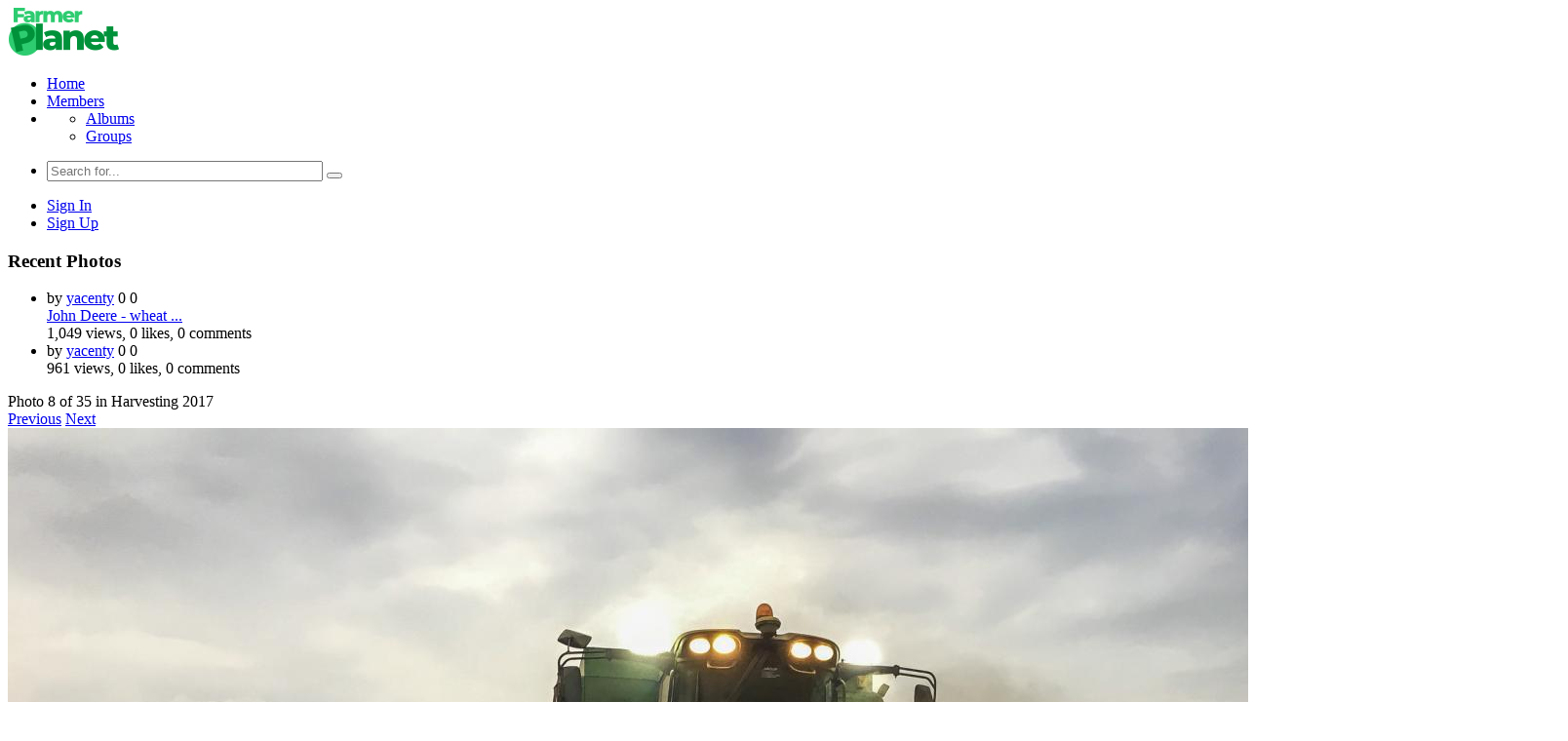

--- FILE ---
content_type: text/html; charset=UTF-8
request_url: https://farmerplanet.com/albums/photo/view/album_id/8/photo_id/67
body_size: 17049
content:
<!DOCTYPE html><html xmlns="http://www.w3.org/1999/xhtml" xml:lang="en" lang="en" dir="ltr">
<head>
    <base href="https://farmerplanet.com/" />


        

            <title>Advanced Albums - Photo View Page - FarmerPlanet.com</title>
    <meta property="og:locale" content="en_US" >
<meta property="og:title" content="Harvesting 2017" >
<meta property="og:type" content="website" >
<meta property="og:url" content="https://farmerplanet.com/albums/photo/view/album_id/8/photo_id/67" >
<meta property="og:site_name" content="FarmerPlanet.com" >
<meta property="og:description" content="John Deere 1470" >
<meta property="fb:app_id" content="1467410076626266" >
<meta name="viewport" content="width=device-width, initial-scale=1.0, maximum-scale=1.0, user-scalable=0" >
<meta http-equiv="Content-Type" content="text/html; charset=UTF-8" >
<meta http-equiv="Content-Language" content="en" >
<meta name="description" content="John Deere 1470 &gt; This is the main view page of a photo. Farmers shares pictures of their hard work" >
<meta name="keywords" content="Farmers shares pictures of their hard work" >
<meta name="viewport" content="width=device-width, initial-scale=1.0" >
<meta property="og:image" content="https://farmerplanet.com/public/album_photo/45/01/fa0b0fdf9e436586808db19a9ff14538.jpg" >


            <link href="/application/css.php?request=application/themes/captivate/theme.css&amp;c=294" media="screen" rel="stylesheet" type="text/css" >
<link href="/favicon.ico?c=294" rel="shortcut icon" type="image/x-icon" >
<link href="/externals/font-awesome/css/font-awesome.min.css?c=294" media="screen" rel="stylesheet" type="text/css" >
<link href="/application/modules/Sitealbum/externals/styles/style_sitealbum.css?c=294" media="screen" rel="stylesheet" type="text/css" >
<link href="/application/modules/Seaocore/externals/styles/style_advanced_photolightbox.css?c=294" media="screen" rel="stylesheet" type="text/css" >
<link href="/application/modules/Seaocore/externals/styles/style_infotooltip.css?c=294" media="screen" rel="stylesheet" type="text/css" >
<link href="/application/modules/Seaocore/externals/styles/style_comment.css?c=294" media="screen" rel="stylesheet" type="text/css" >
<link href="/application/modules/Nestedcomment/externals/styles/style_nestedcomment.css?c=294" media="screen" rel="stylesheet" type="text/css" >
<link href="/application/modules/Siteadvsearch/externals/styles/style_siteadvsearch.css?c=294" media="screen" rel="stylesheet" type="text/css" >
<link href="https://fonts.googleapis.com/css?family=Roboto|Source+Sans+Pro&amp;c=294" media="screen" rel="stylesheet" type="text/css" >
<link href="/application/modules/Captivate/externals/styles/style.css?c=294" media="screen" rel="stylesheet" type="text/css" >
<link href="/application/modules/Seaocore/externals/styles/animate.css?c=294" media="screen" rel="stylesheet" type="text/css" >
<link href="/application/modules/Sitemenu/externals/styles/style_sitemenu.css?c=294" media="screen" rel="stylesheet" type="text/css" >
<link href="/application/modules/Seaocore/externals/styles/style_icon_toolbar.css?c=294" media="screen" rel="stylesheet" type="text/css" >
    

        
        <script type="text/javascript">if (window.location.hash == '#_=_')window.location.hash = '';</script>
    <script type="text/javascript">
            </script>
        <script type="text/javascript" src="/externals/mootools/mootools-core-1.4.5-full-compat-nc.js?c=294"></script>
<script type="text/javascript" src="/externals/mootools/mootools-more-1.4.0.1-full-compat-nc.js?c=294"></script>
<script type="text/javascript" src="/externals/chootools/chootools.js?c=294"></script>
<script type="text/javascript" src="/application/modules/Core/externals/scripts/core.js?c=294"></script>
<script type="text/javascript" src="/application/modules/User/externals/scripts/core.js?c=294"></script>
<script type="text/javascript" src="/externals/smoothbox/smoothbox4.js?c=294"></script>
<script type="text/javascript" src="/externals/scrollbars/scrollbars.min.js?c=294"></script>
<script type="text/javascript">
    //<!--
    
        Date.setServerOffset('Thu, 22 Jan 2026 1:57:55 +0000');

        en4.orientation = 'ltr';
        en4.core.environment = 'development';
        en4.core.language.setLocale('en');
        en4.core.setBaseUrl('/');
        en4.core.staticBaseUrl = '/';
        en4.core.loader = new Element('img', {src: en4.core.staticBaseUrl + 'application/modules/Core/externals/images/loading.gif'});

                en4.core.subject = {
            type : 'album_photo',
            id : 67,
            guid : 'album_photo_67'
        };
                        if( false ) {
            en4.core.runonce.add(function() {
                en4.core.dloader.attach();
            });
        }

            //-->
</script>
<script type="text/javascript">
    //<!--
    en4.core.language.addData({"Save":"Save","Cancel":"Cancel","delete":"delete","remove tag":"remove tag","Write a comment...":"Write a comment...","Write a reply...":"Write a reply...","Attach a Photo":"Attach a Photo","Post a comment...":"Post a comment...","Post a reply...":"Post a reply...","now":"now","in a few seconds":"in a few seconds","a few seconds ago":"a few seconds ago","%s minute ago":["%s minute ago","%s minutes ago"],"in %s minute":["in %s minute","in %s minutes"],"%s hour ago":["%s hour ago","%s hours ago"],"in %s hour":["in %s hour","in %s hours"],"%s at %s":"%s at %s","Forgot Password?":"Forgot Password?","Login with Twitter":"Login with Twitter","Login with Facebook":"Login with Facebook","Mark as Read":"Mark as Read","Mark as Unread":"Mark as Unread","Be the first to like this content.":"Be the first to like this content.","You like this.":"You like this.","You and %s other people like this.":"You and %s other people like this.","%s people like this.":"%s people like this.","You":"You","You and":"You and","and":"and","like this.":"like this.","Post a sticker":"Post a sticker"});    //-->
</script>
<script type="text/javascript" src="/application/modules/Activity/externals/scripts/core.js?c=294"></script>
<script type="text/javascript">
    //<!--
    var tinyMceEmotions = ["smile.png","sad.png","smile-big.png","wink.png","shock.png","tongue.png","shut-mouth.png","neutral.png","devil.png","angel.png","love.png","love-over.png","glasses-cool.png","angry.png","embarrassed.png","confused.png","crying.png","sleepy.png","worship.png","wait.png","bye.png","shame.png","cat.png","dog.png","moon.png","star.png","lamp.png","coffee.png","phone.png","hug-left.png","hug-right.png","good.png","bad.png","vampire.png","goat.png","sun.png","rainbow.png","film.png","musical-note.png","mail.png","rose.png","rose-dead.png","clock.png","kiss.png","present.png","cake.png","camera.png","quiet.png","teeth.png","glasses-nerdy.png","sarcastic.png","secret.png","sick.png","snail.png","turtle.png","beer.png","drink.png","boy.png","girl.png","plate.png","bowl.png","pizza.png","soccerball.png","car.png","airplane.png","umbrella.png","highfive.png","computer.png","sheep.png","dont-know.png","thinking.png","thunder.png","island.png","mobile.png","brb.png","rain.png","party.png","eyeroll.png","yawn.png",];var chatEmotions = {":)":"smile.png",":(":"sad.png",":D":"smile-big.png",";)":"wink.png",":-O":"shock.png",":P":"tongue.png",":-X":"shut-mouth.png",":|":"neutral.png","(6)":"devil.png","(A)":"angel.png","(L)":"love.png","(U)":"love-over.png","(H)":"glasses-cool.png",":@":"angry.png",":$":"embarrassed.png",":S":"confused.png",":'(":"crying.png","I-)":"sleepy.png","^:)^":"worship.png",":-W":"wait.png","=;":"bye.png","[-X":"shame.png","(@)":"cat.png","(&)":"dog.png","(S)":"moon.png","(*)":"star.png","(I)":"lamp.png","(C)":"coffee.png","(T)":"phone.png","({)":"hug-left.png","(})":"hug-right.png","(Y)":"good.png","(N)":"bad.png",":[":"vampire.png","(nah)":"goat.png","(#)":"sun.png","(R)":"rainbow.png","(~)":"film.png","(8)":"musical-note.png","(E)":"mail.png","(F)":"rose.png","(W)":"rose-dead.png","(O)":"clock.png","(K)":"kiss.png","(G)":"present.png","(^)":"cake.png","(P)":"camera.png",":-#":"quiet.png","8o|":"teeth.png","8-|":"glasses-nerdy.png","^o)":"sarcastic.png",":-*":"secret.png","+o(":"sick.png","(sn)":"snail.png","(tu)":"turtle.png","(B)":"beer.png","(D)":"drink.png","(Z)":"boy.png","(X)":"girl.png","(pl)":"plate.png","(||)":"bowl.png","(pi)":"pizza.png","(so)":"soccerball.png","(au)":"car.png","(ap)":"airplane.png","(um)":"umbrella.png","(h5)":"highfive.png","(co)":"computer.png","(bah)":"sheep.png",":^)":"dont-know.png","*-)":"thinking.png","(li)":"thunder.png","(ip)":"island.png","(mp)":"mobile.png","(brb)":"brb.png","(st)":"rain.png","\u003C:o)":"party.png","8-)":"eyeroll.png","|-)":"yawn.png"};    //-->
</script>
<script type="text/javascript" src="/application/modules/Advancedactivity/externals/scripts/notification.js?c=294"></script>
<script type="text/javascript" src="/application/modules/Seaocore/externals/scripts/core.js?c=294"></script>
<script type="text/javascript" src="/externals/autocompleter/Observer.js?c=294"></script>
<script type="text/javascript" src="/externals/autocompleter/Autocompleter.js?c=294"></script>
<script type="text/javascript" src="/externals/autocompleter/Autocompleter.Local.js?c=294"></script>
<script type="text/javascript" src="/externals/autocompleter/Autocompleter.Request.js?c=294"></script>
<script type="text/javascript" src="/application/modules/Seaocore/externals/scripts/tagger/tagger.js?c=294"></script>
<script type="text/javascript" src="/application/modules/Sitealbum/externals/scripts/core.js?c=294"></script>
<script type="text/javascript" src="/application/modules/Album/externals/scripts/core.js?c=294"></script>
<script type="text/javascript" src="/application/modules/Seaocore/externals/scripts/seaomooscroll/SEAOMooVerticalScroll.js?c=294"></script>
<script type="text/javascript" src="/application/modules/Sitealbum/externals/scripts/lbfixwindow.js?c=294"></script>
<script type="text/javascript" src="/externals/moolasso/Lasso.js?c=294"></script>
<script type="text/javascript" src="/externals/moolasso/Lasso.Crop.js?c=294"></script>
<script type="text/javascript" src="/externals/tagger/tagger.js?c=294"></script>
<script type="text/javascript" src="/application/modules/Seaocore/externals/scripts/like.js?c=294"></script>
<script type="text/javascript" src="/application/modules/Nestedcomment/externals/scripts/composernestedcomment.js?c=294"></script>
<script type="text/javascript" src="/application/modules/Nestedcomment/externals/scripts/composer_nested_comment_tag.js?c=294"></script>
<script type="text/javascript" src="/application/modules/Nestedcomment/externals/scripts/comment_photo.js?c=294"></script>
<script type="text/javascript" src="/application/modules/Nestedcomment/externals/scripts/core.js?c=294"></script>
<script type="text/javascript" src="/application/modules/Nestedcomment/externals/scripts/composer.js?c=294"></script>
<script type="text/javascript" src="/application/modules/Nestedcomment/externals/scripts/composer_tag.js?c=294"></script>
<script type="text/javascript" src="/application/modules/Nestedcomment/externals/scripts/like.js?c=294"></script>
<script type="text/javascript" src="/application/modules/Nestedcomment/externals/scripts/composer_photo.js?c=294"></script>
<script type="text/javascript" src="/application/modules/Nestedcomment/externals/scripts/composer_link.js?c=294"></script>
<script type="text/javascript" src="/application/modules/Seaocore/externals/scripts/lightbox/fixWidthLightBox.js?c=294"></script>
<script type="text/javascript">
    //<!--
                        var floating_header = '0';
                    var backgroundImage = '';
        en4.core.runonce.add(function(){
        window.addEvent('domready', function() {
                setTimeout(function () {
                    if (floating_header == 0 && document.getElementsByTagName("BODY")[0]) {
                       document.getElementsByTagName("BODY")[0].addClass('captivate_non_floating_header');
                    }
                    if(backgroundImage)    
                    document.getElementsByTagName("BODY")[0].setStyle('background-image', 'url("")');
                    if(($$('.layout_siteusercoverphoto_user_cover_photo').length > 0) || ($$('.layout_sitecontentcoverphoto_content_cover_photo').length > 0)) {
                       if ($$('.layout_main')) {
                           $$('.layout_main').setStyles({
                            'width' : '1200px',
                            'margin' : '0 auto'
                           });
                       }
                    } 
                }, 100);
          });  

            if(floating_header) {  
                window.addEvent('scroll', function () {
                    if ($$(".layout_page_header").length > 0)
                    {
                        var scrollTop = document.body.scrollTop ? document.body.scrollTop : document.documentElement.scrollTop; 
                        if (scrollTop > 0) {
                            $$(".layout_page_header").addClass("captivate_fix_header");
                        } else {
                            $$(".layout_page_header").removeClass("captivate_fix_header");
                        }
                    }
                }); 
            }     
        });    //-->
</script>
<script type="text/javascript">
    //<!--
    var _gaq = _gaq || [];
_gaq.push(['_setAccount', 'UA-93879715-1']);
_gaq.push(['_trackPageview']);

(function() {
  var ga = document.createElement('script'); ga.type = 'text/javascript'; ga.async = true;
  ga.src = ('https:' == document.location.protocol ? 'https://ssl' : 'http://www') + '.google-analytics.com/ga.js';
  var s = document.getElementsByTagName('script')[0]; s.parentNode.insertBefore(ga, s);
})();    //-->
</script>
<script type="text/javascript">
    //<!--
    if (typeof window.janrain !== 'object') window.janrain = {};
window.janrain.settings = {};
// Extra
janrain.settings.appId = '';
janrain.settings.appUrl = 'https://';
janrain.settings.language = 'en';
janrain.settings.tokenUrl = 'https://farmerplanet.com/user/auth/janrain';    //-->
</script>
<script type="text/javascript">
    //<!--
            			 
        		 local_language = 'en_US';
    					window.addEvent('domready', function () {  
                if(0) 
                  call_advfbjs = 1;
               if(typeof call_advfbjs != 'undefined') {	
    					  enable_likemodule = '';
          			enable_likeintsetting = '1';
                enable_fbpagemodule = '';
          			enable_fboldversion = '';
          			
          			if (typeof call_advfbjs != 'undefined' &&  call_advfbjs == 1)
          			   fbappid = '1467410076626266';
          			//local_language = 'en_US';
          			enable_fbcommentbox = '1';
          			curr_fbscrapeUrl = 'https://farmerplanet.com/albums/photo/view/album_id/8/photo_id/67';
          			if (0) { 
          			  call_advfbjs = 1;
          			  fbappid = '1467410076626266';
                  var globalContentElement = en4.seaocore.getDomElements('content');
    			     if (typeof defalutCommentClass != 'undefined' && $(globalContentElement).getElement(defalutCommentClass)) {
          			  if (0 == 1) { 
          			    SeaoCommentbox_obj = $(globalContentElement).getElement(defalutCommentClass).getParent();
          			    SeaoCommentbox_obj.innerHTML = '';
                  } 
             
            }
                  
            showFbCommentBox ('https://farmerplanet.com/albums/photo/view/album_id/8/photo_id/67', 'sitealbum', '0');          
    			  			  
          }
          
           }
    	   });
           
      			    //-->
</script>
<script type="text/javascript" src="https://maps.googleapis.com/maps/api/js?libraries=places&amp;key=AIzaSyDLXv9gzxsswQyEaLiABxtNDfKc4Kqz6io&amp;c=294"></script>
<script type="text/javascript" src="/application/modules/Sitemenu/externals/scripts/core.js?c=294"></script>
<script type="text/javascript" src="/application/modules/Sitereaction/externals/scripts/composer_nested_comment_activity_sticker.js?c=294"></script>
<script type="text/javascript" src="/application/modules/Sitereaction/externals/scripts/composer_nested_comment_sticker.js?c=294"></script>
<script type="text/javascript" src="/application/modules/Sitereaction/externals/scripts/core.js?c=294"></script>



    
    
</head>
<body id="global_page_sitealbum-photo-view" class="guest-user">
<script type="javascript/text">
    if(DetectIpad()){
      $$('a.album_main_upload').setStyle('display', 'none');
      $$('a.album_quick_upload').setStyle('display', 'none');
      $$('a.icon_photos_new').setStyle('display', 'none');
    }
  </script>
    <div id="global_header">
        <div class="layout_page_header">
<div class="generic_layout_container layout_main">
<div class="generic_layout_container layout_core_html_block">
<script type="text/javascript"> 
if(typeof(window.jQuery) !=  "undefined") {
jQuery.noConflict();
}
</script></div>

<div class="generic_layout_container layout_core_menu_logo">
<a  href="/"><img src="public/admin/farmer-planet.png" alt="FarmerPlanet.com"></a></div>

<div class="generic_layout_container layout_captivate_browse_menu_main"><script type="text/javascript">
function toggleNavigation(obj){
 
 navigation = obj.getNext('ul');
 if(navigation.style.display=='block'){
  navigation.style.display='none';
  obj.removeClass('menu_icon_active');
 }else{
  navigation.style.display='block';
  obj.addClass('menu_icon_active');
 }
return false;
}
</script>
<div class="captivate_main_menu">
        <a class="menu_icon" href="javascript:void(0);" onclick="return toggleNavigation(this)"><i class="fa fa-navicon"></i></a>
    <ul class='navigation'>
                                         
                            <li 
                 >
                                                <a class= "menu_core_main core_main_home" href='/'>Home</a>
                                    </li>
                       
                             
                            <li 
                 >
                                                <a class= "menu_core_main core_main_user" href='/members'>Members</a>
                                    </li>
                       
                             
                                                        <li class="more_link capt_more_link" id="capt_more_link">
                <span></span>
                <span></span>
                <span></span>
                <ul class="capt_submenu" id="capt_submenu">
                                                                                          
                                                    
                        
                                                                                                  
                                                    
                        
                                                                                                  
                                                    <li 
                             >
                                                                        <a class= "menu_core_main core_main_sitealbum" href='/albums'>Albums</a>
                                                            </li>
                                                    
                        
                                                                                                  
                                                    <li 
                             >
                                                                        <a class= "menu_core_main core_main_group" href='/groups'>Groups</a>
                                                            </li>
                                                    
                        
                                                                </ul>
            </li>
            </ul>
</div>

<style type="text/css">
.layout_captivate_browse_menu_main > h3  {
        display:none;
}
</style>

</div>

<div class="generic_layout_container layout_siteadvsearch_search_box">

    

<div class="layout_siteadvsearch_search_wrapper ">
    <div id='siteadv_menu_mini_menu'>
        <ul>
            <li id="global_search_form_container">
                <form id="global_search_form" action="/search" method="get">
                                          
                                        <input  style="width:275px;"  type='text' class='text suggested' onclick="showDefaultContent1210('click');"  name='query' id='1210_titleAjax' size='20' maxlength='130' placeholder="Search for..."  autocomplete="off"/>
                    
                      

                     
                    <button onclick="showAllDeafultContent1210('');" id="search_button_1210" type="button"></button>
                                        <span style="display: none;" class="fright" id="main-search-loading_1210">
                        <img alt="Loading" src="/application/modules/Siteadvsearch/externals/images/loading.svg" align="middle" />
                    </span>
                                </form> 
                    <div id="1210_show_default_content" style="display:none;">
                        <ul class="tag-autosuggest adsearch-autosuggest adsearch-stoprequest" id="1210_hide_content"  style="z-index: 42; display: block; opacity: 1; width:281px;"  >
                                                                                                                                                                                                                                                                                                                                                                                                                                                                                                    <li  class="autocompleter-choices autocompleter-selected"  item_url="/search?query=&type=user" onclick="getPageResults1210('/search?query=&type=user', 'Find in Members')" value="Find in Members"><img src='/public/siteadvsearch_content/44/01824a395f90a08e0369e39a56ac460a.png' alt='' /><div class="autocompleter-choice">Find in Members<div></div></div></li>
                                <input type="hidden" id="1210_default_content" value="/search?query=&type=user,label:Find in Members" />
                                                                                                                                                                                                                                                                                                                                                                                                                                            <li  class="autocompleter-choices" item_url="/search?query=&type=album" onclick="getPageResults1210('/search?query=&type=album', 'Find in Albums')" value="Find in Albums"><img src='/public/siteadvsearch_content/49/aee6e597182b9d0f2a3a7f7af8e32451.png' alt='' /><div class="autocompleter-choice">Find in Albums<div></div></div></li>
                                <input type="hidden" id="1210_default_content" value="/search?query=&type=album,label:Find in Albums" />
                                                    </ul>
                    </div>
            </li>
        </ul>
    </div>
</div>

<script type='text/javascript'>

    function showAllDeafultContent1210() {

        if ($('1210_titleAjax').value == '') {
            $('1210_hide_content').style.opacity = '1';
            $('1210_show_default_content').style.display = 'block';
        }
        else {
            var url = '/search' + '?query=' + encodeURIComponent($('1210_titleAjax').value) + '&type=' + 'all';
            if ($('searchLocation') && $('searchLocation').value) {
                url = url + '&searchLocation=' + $('searchLocation').value;
            }
            window.location.href = url;
        }
    }

    function hideContent1210() {
        if ($('1210_hide_content'))
            $('1210_hide_content').style.opacity = '0';
        if ($('1210_show_default_content'))
            $('1210_show_default_content').style.display = 'none';
        $('main-search-loading_1210').style.display = 'none';
    }

    function hide(classname) {

        var node = document.getElementsByTagName("body")[0];
        var a = [];
        var re = new RegExp('\\b' + classname + '\\b');
        var els = node.getElementsByTagName("*");
        for (var i = 0, j = els.length; i < j; i++)
            if (re.test(els[i].className))
                a.push(els[i]);
        return a;
    }

    function showDefaultContent1210(event, key) {

        if ($$('.adsearch-stoprequest').hasClass('advsearch-remove')) {
            $$('.adsearch-stoprequest').removeClass('advsearch-remove')
        }

        if (event == 'enter' && $('1210_titleAjax').value == '') {
            $('1210_show_default_content').style.display = 'none';
            $('main-search-loading_1210').style.display = 'none';
            var elements = new Array();
            var z = 1;
            elements = hide('adsearch-stoprequest');
            for (i in elements) {
                if (z == 1)
                    elements[i].addClass('advsearch-remove');
                z++;
            }
            if ($('1210_default_content')) {
                var explodedValue = $('1210_default_content').value.split(',label:');
                $('1210_titleAjax').value = explodedValue[1];
getPageResults1210(explodedValue[0], explodedValue[1])
                return;
            }
        }
        else if (event == 'enter' && $('1210_titleAjax').value != '') {
getPageResults1210('seeMoreLink', '');
        }
        if ($('1210_titleAjax').value == '') {
            if ($('1210_hide_content'))
                $('1210_hide_content').style.opacity = '1';
            if ($('1210_show_default_content'))
                $('1210_show_default_content').style.display = 'block';
            $('main-search-loading_1210').style.display = 'none';
            var elements = new Array();
            var z = 1;
            elements = hide('adsearch-stoprequest');
            for (i in elements) {
                if (z == 1 && elements.length > 1)
                    elements[i].addClass('advsearch-remove');
                z++;
            }
            return;
        }
        else {
            if (event == 'keyup' && key != 'down' && key != 'up') {
                $('main-search-loading_1210').style.display = 'inline-block';
            }
            if ($('1210_show_default_content'))
                $('1210_show_default_content').style.display = 'none';
        }
    }

    $('1210_titleAjax').addEvent('keyup', function (e) {

        if ($('advmenu_mini_menu_titleAjax')) {
            var OriginalString = $('advmenu_mini_menu_titleAjax').value;
            $('advmenu_mini_menu_titleAjax').value = OriginalString.replace(/(<([^>]+)>)/ig, "");
        }

        if (e.key == 'enter')
showDefaultContent1210('enter');
        else
showDefaultContent1210('keyup', e.key);
    });

    var contentAutocomplete;
    en4.core.runonce.add(function ()
    {
        $(document.body).addEvent('click', function (event) {
            var str = event.target.className;
            if (str.trim() == "text suggested") {
                return;
            }
            var elements = new Array();
            var z = 1;
            elements = hide('adsearch-stoprequest');
            for (i in elements) {
                if (z == 1)
                    elements[i].addClass('advsearch-remove');
                z++;
            }
            if (event.target.id != 'search_button_1210' && event.target.id != '1210_titleAjax') {
hideContent1210('');
            }
        });

        var item_count = 0;
        var contentLimit = '8';
        var requestURL = '/siteadvsearch/index/get-search-content/limit/5/showLocationSearch/0/showLocationBasedContent/0';


//    if(0) {
//        var searchLocationElement = $('searchLocation');
//        if(searchLocationElement && searchLocationElement.value != 0 && searchLocationElement.value != '') {
//            requestURL = requestURL + '/searchLocationURLValue/' + $('searchLocation').value;
//        }
//    }

        var addURL =
                contentAutocomplete = new Autocompleter.Request.JSON('1210_titleAjax', requestURL, {
                    'postVar': 'text',
                    //'postData' : {'searchLocationValue':$('searchLocation').value},
                    'cache': false,
                    'minLength': 1,
                    'selectFirst': false,
                    'selectMode': 'pick',
                    'autocompleteType': 'tag',
                    'className': 'tag-autosuggest adsearch-autosuggest adsearch-stoprequest',
                    'maxChoices': contentLimit,
                    'indicatorClass': 'checkin-loading',
                    'customChoices': true,
                    'filterSubset': true,
                    'multiple': false,
                    'injectChoice': function (token) {
                        if (typeof token.label != 'undefined') {
                            var seeMoreText = 'See more results for ';

                            if (token.item_url != 'seeMoreLink') {
                                var choice = new Element('li', {'class': 'autocompleter-choices', 'html': token.photo, 'item_url': token.item_url, onclick: 'javascript:getPageResults1210("' + token.item_url + '")'});
                                var divEl = new Element('div', {
                                    'html': token.type ? this.options.markQueryValueCustom.call(this, (token.label)) : token.label,
                                    'class': 'autocompleter-choice'
                                });

                                new Element('div', {
                                    'html': token.type, //this.markQueryValue(token.type)  
                                    'class': 'seaocore_txt_light f_small'
                                }).inject(divEl);

                                divEl.inject(choice);
                                new Element('input', {
                                    'type': 'hidden',
                                    'value': JSON.encode(token)
                                }).inject(choice);
                                this.addChoiceEvents(choice).inject(this.choices);
                                choice.store('autocompleteChoice', token);
                            }
                            if (token.item_url == 'seeMoreLink') {
                                var titleAjax1 = encodeURIComponent($('1210_titleAjax').value);
                                var choice = new Element('li', {'class': 'autocompleter-choices', 'html': '', 'id': 'stopevent', 'item_url': ''});
                                new Element('div', {'html': seeMoreText + '"' + titleAjax1 + '"', 'class': 'autocompleter-choicess', onclick: 'javascript:seeMoreSearch1210()'}).inject(choice);
                                this.addChoiceEvents(choice).inject(this.choices);
                                choice.store('autocompleteChoice', token);
                            }
                        }
                    },
                    onShow: function () {
                        $('main-search-loading_1210').style.display = 'none';
                    },
                    markQueryValueCustom: function (str) {
                        return (!this.options.markQuery || !this.queryValue) ? str
                                : str.replace(new RegExp('(' + ((this.options.filterSubset) ? '' : '^') + this.queryValue.escapeRegExp() + ')', (this.options.filterCase) ? '' : 'i'), '<b>$1</b>');
                    },
                });

        if (0) {

//        contentAutocomplete.setOptions({
//                'postData':{'searchLocationValue':''}});
            var searchLocationElement = $('searchLocation');
            if (searchLocationElement && searchLocationElement.value != 0 && searchLocationElement.value != '') {

                $('searchLocation').addEvent('change', function () {
                    if ($('_titleAjax')) {
                        $('_titleAjax').value = '';
                    }
                    contentAutocomplete.setOptions({
                        'postData': {'searchLocationValue': $('searchLocation').value}});
                });
            }
        }

        contentAutocomplete.addEvent('onSelection', function (element, selected, value, input) {
            if ($('1210_titleAjax').value != '') {
                window.addEvent('keyup', function (e) {
                    if (e.key == 'enter') {
                        if (selected.retrieve('autocompleteChoice') != 'null') {
                            var url = selected.retrieve('autocompleteChoice').item_url;
                            if (url == 'seeMoreLink') {
seeMoreSearch1210();
                            }
                            else {
                                window.location.href = url;
                            }
                        }
                    }
                });
            }
        });
        contentAutocomplete.addEvent('onComplete', function () {
            $('main-search-loading_1210').style.display = 'none';
        });
    });

    function getPageResults1210(url, label) {

        if (label != '') {
//      $('1210_titleAjax').value = encodeURIComponent(label);
            $('1210_titleAjax').value = label;
            if ($('1210_show_default_content'))
                $('1210_show_default_content').style.display = 'none';
        }
        if (url != 'null') {
            if (url == 'seeMoreLink') {
seeMoreSearch1210();
            }
            else {

                if (0) {
                    var searchLocationElement = $('searchLocation');
                    var stringMatch = url.match('&type=');
                    if (stringMatch && searchLocationElement && searchLocationElement.value != 0 && searchLocationElement.value != '') {
                        url = url + '&searchLocation=' + $('searchLocation').value;
                    }
                    else if (stringMatch) {
                        var locationValue = '';
                        if (locationValue != '')
                            url = url + '&searchLocation=' + '';
                    }
                }

                window.location.href = url;
            }
        }
    }

    function seeMoreSearch1210() {

        $('stopevent').removeEvents('click');
        var url = '/search' + '?query=' + encodeURIComponent($('1210_titleAjax').value) + '&type=' + 'all';

        var searchLocationElement = $('searchLocation');
        if (searchLocationElement && searchLocationElement.value != 0 && searchLocationElement.value != '') {
            url = url + '&searchLocation=' + $('searchLocation').value;
        }

        window.location.href = url;
    }
</script>


    <style type="text/css">
        /*When user set the width of Searchbox*/
        .layout_left .layout_siteadvsearch_search_box .layout_siteadvsearch_search_wrapper, 
        .layout_right .layout_siteadvsearch_search_box .layout_siteadvsearch_search_wrapper, 
        .layout_middle  .layout_siteadvsearch_search_box .layout_siteadvsearch_search_wrapper{
            /*background-color: rgba(0, 0, 0, 0.07);*/
            border-width: 5px;
            padding: 0;
            float:left;
        }
    </style>



</div>


<div class="generic_layout_container layout_sitemenu_menu_mini"><!-- SOME MULTICURRENCY RELATED WORK START HERE -->



<!-- MULTICURRENCY RELATED WORK END HERE -->
 
    <div class="layout_core_menu_mini">
        <div id='core_menu_mini_menu'>
            <ul>
                 
                    
                                                                        
                  
                                        
                    <!--FOR LOGIN / LOGOUT / SIGNUP-->
                                                <li >
                            <a class="updates_signin"
                                                                 onclick="advancedMenuUserLoginOrSignUp('login', '', '');
                                                            return false;"
                                                                href="/login/return_url/64-L2FsYnVtcy9waG90by92aWV3L2FsYnVtX2lkLzgvcGhvdG9faWQvNjc%3D">          
                                <span>Sign In</span>
                            </a>
                        </li>

                        <!--FOR USER PROFILE-->
                                     
                    
                                                                        
                  
                                        
                    <!--FOR LOGIN / LOGOUT / SIGNUP-->
                                                <li >
                            <a class="updates_signup"
                              
                                     onclick="advancedMenuUserLoginOrSignUp('signup', '', '');
                                                            return false;" 
                                                                href="/signup">          
                                <span>Sign Up</span>
                            </a>
                        </li>

                        <!--FOR USER PROFILE-->
                                    
                <!--If search box is not created in loop -->
                
                 

            </ul>
        </div>
    </div>

<!--Sign in/ Sign up smooth box work-->
<div class='sitemenu_lightbox' id='user_form_default_sea_lightbox' style="display: none;">
  
      <div class='sitemenu_lightbox_options'>
      <a  class='close seao_smoothbox_lightbox_close' onclick="popupClosed()" title='Close' ></a>
    </div>
    <div id='user_form_div_sea_lightbox'>
    <div id='user_form_div_seaocore' onclick="advancedMenuStopLightBoxClickEvent();">

        
      <!--TABS FOR LOGIN AND SIGNUP FORM-->
                        <div class="headlinesitemenu mbot10">
            <div class=''>
              <ul class="navigation">
                                  <li id="user_login_form_tab" class="fleft" style="display: none;">
                    Sign In                  </li>
                                                  <li id="user_signup_form_tab" class="fleft" style="display: none;">
                    Create Account                  </li>
                              </ul>
            </div>
          </div>
                    
      
      <!--LOGIN AND SIGNUP PAGE CONTENT-->
              <div id="user_login_form" style="display:none">
                      <div>
<div class="generic_layout_container layout_sitemenu_login_or_signup">
 <!-- <h3>
    Member Sign In
  </h3>-->
  <form id="user_form_login" enctype="application/x-www-form-urlencoded" class="global_form" action="/login" method="post"><div><div><div class="form-elements">
<div id="M8iuVGujVM-wrapper" class="form-wrapper"><div id="M8iuVGujVM-label" class="form-label"><label for="M8iuVGujVM" class="required">Email Address</label></div>
<div id="M8iuVGujVM-element" class="form-element">
<input type="email" name="M8iuVGujVM" id="M8iuVGujVM" value="" class="text" tabindex="15" autofocus="autofocus"></div></div>
<div id="password-wrapper" class="form-wrapper"><div id="password-label" class="form-label"><label for="password" class="required">Password</label></div>
<div id="password-element" class="form-element">
<input type="password" name="password" id="password" value="" tabindex="18"></div></div>
<div class="form-wrapper" id="buttons-wrapper"><fieldset id="fieldset-loginsignupbuttons">
<div id="submit-wrapper" class="form-wrapper"><div id="submit-label" class="form-label">&nbsp;</div><div id="submit-element" class="form-element">
<button name="submit" id="submit" type="submit" tabindex="20">Sign In</button></div></div>
<div id="remember-wrapper" class="form-wrapper"><div class="form-label" id="remember-label">&nbsp;</div>
<div id="remember-element" class="form-element">
<input type="hidden" name="remember" value=""><input type="checkbox" name="remember" id="remember" value="1" tabindex="21">
<label for="remember" class="optional">Remember Me</label></div></div></fieldset></div>
<div id="forgot-wrapper" class="form-wrapper"><div id="forgot-label" class="form-label">&nbsp;</div>
<div id="forgot-element" class="form-element"><span><a href='/user/auth/forgot'>Forgot Password?</a></span></div></div>
<div id="facebook-wrapper" class="form-wrapper"><div id="facebook-label" class="form-label">&nbsp;</div>
<div id="facebook-element" class="form-element">
      <a href="/user/auth/facebook">
        <img src="/application/modules/User/externals/images/facebook-sign-in.png" border="0" alt="Connect with Facebook" />
      </a>
    </div></div>

<input type="hidden" name="return_url" value="64-L2FsYnVtcy9waG90by92aWV3L2FsYnVtX2lkLzgvcGhvdG9faWQvNjc=" tabindex="19" id="return_url">

<input type="hidden" name="email" value="" tabindex="16" id="email">

<input type="hidden" name="email_field" value="TThpdVZHdWpWTQ==" tabindex="17" id="email_field"></div></div></div></form>  
<script type="text/javascript">
  advancedMenuUserLoginFormAction();
</script></div>
</div>
             
                                <p class="sitemenu_switch_option">Don’t have an account? <a href="javascript:void(0)" onclick="advancedMenuUserLoginOrSignUp('signup', '', '');">Sign Up</a>
            </p>
           <!-- <div class="fright sitemenu_signup_instead_btn">
              <button type="button" onclick="advancedMenuUserLoginOrSignUp('signup', '', '');" name="submit">Create Account</button>
            </div>-->
          
                  </div>
                    <div id="user_signup_form" style="display:none">
                      

<style>
#signup_account_form #name-wrapper {
  display: none;
}
</style>

<script type="text/javascript">
//<![CDATA[
  window.addEvent('load', function() {
    if( $('username') && $('profile_address') ) {
      $('profile_address').innerHTML = $('profile_address')
        .innerHTML
        .replace('yourname',
          '<span id="profile_address_text">yourname</span>');

      $('username').addEvent('keyup', function() {
        var text = 'yourname';
        if( this.value != '' ) {
          text = this.value;
        }
        
        $('profile_address_text').innerHTML = text.replace(/[^a-z0-9]/gi,'');
      });
      // trigger on page-load
      if( $('username').value.length ) {
          $('username').fireEvent('keyup');
      }
    }
  });
//]]>
</script>

<form id="signup_account_form" enctype="application/x-www-form-urlencoded" class="global_form" action="/signup" method="post"><div><div><h3>Create Account</h3>
<div class="form-elements">
<div id="name-wrapper" class="form-wrapper"><div id="name-label" class="form-label"><label for="name" class="optional">Name</label></div>
<div id="name-element" class="form-element">
<input type="text" name="name" id="name" value="" class="signup-name"></div></div>
<div id="cfCkzBMI7Z-wrapper" class="form-wrapper"><div id="cfCkzBMI7Z-label" class="form-label"><label for="cfCkzBMI7Z" class="required">Email Address</label></div>
<div id="cfCkzBMI7Z-element" class="form-element">
<input type="email" name="cfCkzBMI7Z" id="cfCkzBMI7Z" value="" class="text" autofocus="autofocus" tabindex="1">
<p class="hint">You will use your email address to login.</p></div></div>
<div id="password-wrapper" class="form-wrapper"><div id="password-label" class="form-label"><label for="password" class="required">Password</label></div>
<div id="password-element" class="form-element">
<input type="password" name="password" id="password" value="" tabindex="2">
<p class="hint">Password must be at least 6 characters and contain one upper and one lower case letter, one number and one special character. The password should not contain special characters \ , / &amp; : .</p></div></div>
<div id="passconf-wrapper" class="form-wrapper"><div id="passconf-label" class="form-label"><label for="passconf" class="required">Password Again</label></div>
<div id="passconf-element" class="form-element">
<input type="password" name="passconf" id="passconf" value="" tabindex="3">
<p class="hint">Enter your password again for confirmation.</p></div></div>
<div id="username-wrapper" class="form-wrapper"><div id="username-label" class="form-label"><label for="username" class="required">Profile Address</label></div>
<div id="username-element" class="form-element">
<input type="text" name="username" id="username" value="" tabindex="4">
<p class="hint">This will be the end of your profile link, for example: <br /> <span id="profile_address">http://farmerplanet.com/profile/yourname</span></p></div></div>
<div id="timezone-wrapper" class="form-wrapper"><div id="timezone-label" class="form-label"><label for="timezone" class="optional">Timezone</label></div>
<div id="timezone-element" class="form-element">
<select name="timezone" id="timezone" tabindex="5">
    <option value="US/Pacific">(UTC-8) Pacific Time (US &amp; Canada)</option>
    <option value="US/Mountain">(UTC-7) Mountain Time (US &amp; Canada)</option>
    <option value="US/Central">(UTC-6) Central Time (US &amp; Canada)</option>
    <option value="US/Eastern">(UTC-5) Eastern Time (US &amp; Canada)</option>
    <option value="America/Halifax">(UTC-4)  Atlantic Time (Canada)</option>
    <option value="America/Anchorage">(UTC-9)  Alaska (US &amp; Canada)</option>
    <option value="Pacific/Honolulu">(UTC-10) Hawaii (US)</option>
    <option value="Pacific/Samoa">(UTC-11) Midway Island, Samoa</option>
    <option value="Etc/GMT-12">(UTC-12) Eniwetok, Kwajalein</option>
    <option value="Canada/Newfoundland">(UTC-3:30) Canada/Newfoundland</option>
    <option value="America/Buenos_Aires">(UTC-3) Brasilia, Buenos Aires, Georgetown</option>
    <option value="Atlantic/South_Georgia">(UTC-2) Mid-Atlantic</option>
    <option value="Atlantic/Azores">(UTC-1) Azores, Cape Verde Is.</option>
    <option value="Europe/London">Greenwich Mean Time (Lisbon, London)</option>
    <option value="Europe/Berlin" selected="selected">(UTC+1) Amsterdam, Berlin, Paris, Rome, Madrid</option>
    <option value="Europe/Athens">(UTC+2) Athens, Helsinki, Istanbul, Cairo, E. Europe</option>
    <option value="Europe/Moscow">(UTC+3) Baghdad, Kuwait, Nairobi, Moscow</option>
    <option value="Iran">(UTC+3:30) Tehran</option>
    <option value="Asia/Dubai">(UTC+4) Abu Dhabi, Kazan, Muscat</option>
    <option value="Asia/Kabul">(UTC+4:30) Kabul</option>
    <option value="Asia/Yekaterinburg">(UTC+5) Islamabad, Karachi, Tashkent</option>
    <option value="Asia/Calcutta">(UTC+5:30) Bombay, Calcutta, New Delhi</option>
    <option value="Asia/Katmandu">(UTC+5:45) Nepal</option>
    <option value="Asia/Omsk">(UTC+6) Almaty, Dhaka</option>
    <option value="Indian/Cocos">(UTC+6:30) Cocos Islands, Yangon</option>
    <option value="Asia/Krasnoyarsk">(UTC+7) Bangkok, Jakarta, Hanoi</option>
    <option value="Asia/Hong_Kong">(UTC+8) Beijing, Hong Kong, Singapore, Taipei</option>
    <option value="Asia/Tokyo">(UTC+9) Tokyo, Osaka, Sapporto, Seoul, Yakutsk</option>
    <option value="Australia/Adelaide">(UTC+9:30) Adelaide, Darwin</option>
    <option value="Australia/Sydney">(UTC+10) Brisbane, Melbourne, Sydney, Guam</option>
    <option value="Asia/Magadan">(UTC+11) Magadan, Solomon Is., New Caledonia</option>
    <option value="Pacific/Auckland">(UTC+12) Fiji, Kamchatka, Marshall Is., Wellington</option>
</select></div></div>
<div id="terms-wrapper" class="form-wrapper"><div id="terms-label" class="form-label">&nbsp;</div><div id="terms-element" class="form-element">
<input type="hidden" name="terms" value=""><input type="checkbox" name="terms" id="terms" value="1" tabindex="6">
<label class="null" for="terms">I have read and agree to the <a target="_blank" href="/help/terms">terms of service</a>.</label></div></div>
<div id="submit-wrapper" class="form-wrapper"><div id="submit-label" class="form-label">&nbsp;</div><div id="submit-element" class="form-element">
<button name="submit" id="submit" type="submit" tabindex="7">Continue</button></div></div>

<input type="hidden" name="profile_type" value="1" id="profile_type">

<input type="hidden" name="language" value="English" id="language">

<input type="hidden" name="email" value="" id="email">

<input type="hidden" name="email_field" value="Y2ZDa3pCTUk3Wg==" id="email_field"></div></div></div></form>
<script type="text/javascript">
  
  if( $("user_signup_form") ) $("user_signup_form").getElements(".form-errors").destroy();
  
  function skipForm() {
    document.getElementById("skip").value = "skipForm";
    $('SignupForm').submit();
  }
  
  function finishForm() {
    document.getElementById("nextStep").value = "finish";
  }
</script>

<script type="text/javascript">
  advancedMenuUserSignFormAction();
</script>                                <p class="sitemenu_switch_option">Already a member? <a href="javascript:void(0)" onclick="advancedMenuUserLoginOrSignUp('login', '', '');">Sign In</a>
            </p>
           <!-- <div class="fright sitemenu_login_instead_btn">
              <button type="button" onclick="advancedMenuUserLoginOrSignUp('login', '', '');" name="submit">Already a member?</button>
            </div>-->
          
                  </div>
          </div>       
  </div>
</div>

<script type="text/javascript">
 function popupClosed() {
    }
</script>
<script type="text/javascript">
    window.addEvent('domready', function () {
        manageMiniMenus();

// FOR CHECK NEW UPDATES OF FRIEND REQUEST, NOTIFICATION AND MESSAGE
    });
</script>

<style type="text/css">
    /*Global search and Product search width setting in Mini menu*/
    #core_menu_mini_menu #global_search_field{
        width: 275px !important;
    } 
</style>

<style type="text/css">
    /*Global search and Product search width setting in Mini menu*/
    .layout_page_header .layout_seaocore_change_my_location>div>a{
        width: 275px !important;
    } 

    #core_menu_mini_menu .seaocore_change_location a {
        max-width : inherit;
    }
</style></div>

<div class="generic_layout_container layout_captivate_navigation"><div id="captivate_navigation_content">
    <div class="headline" style="display: none;"></div>

</div>

<script type="text/javascript">
    var floating_header_for_widget = '0';
    var globalHeaderElement = en4.seaocore.getDomElements('header');
    var globalWrapperElement = en4.seaocore.getDomElements('contentWrapper');
    var globalContentElement = en4.seaocore.getDomElements('content');

    if ($$('.layout_captivate_navigation div').getChildren().length > 2) {
        setTimeout(function () {

            if ($(globalHeaderElement) && $(globalHeaderElement).getElement('.layout_sitemenu_menu_main')) {
                if ($(globalWrapperElement)) {
                    //$(globalWrapperElement).setStyle('padding-top', '166px');
                }
            } else {
                if ($(globalWrapperElement)) {
                    if (floating_header_for_widget == 0) {
                       $(globalWrapperElement).setStyle('padding-top', '70px');
                    } else {
                       navigationHeight = $$('.layout_captivate_navigation') ? (parseInt($$('.layout_captivate_navigation').getHeight()[0])):0;
                       $(globalWrapperElement).setStyles({'padding-top':parseInt($$('.layout_page_header').getHeight()[0])+navigationHeight+'px'});
                    }
                }
            }


        }, 1);
    }

    if (0) {
        if ($$('.layout_captivate_navigation div').getChildren().length == 2) {
            setTimeout(function () {
                if ($(globalWrapperElement)) {
                    $(globalWrapperElement).setStyle('padding-top', '55px');
                }
            }, 1);
        }
    } else {
        setTimeout(function () {
            if ($(globalHeaderElement) && $(globalHeaderElement).getElement('.layout_sitemenu_menu_main')) {
                if ($(globalWrapperElement)) {
                    if (floating_header_for_widget == 0) {
                        //$(globalWrapperElement).setStyle('padding-top', '70px');
                    } else {
                         navigationHeight = $$('.layout_captivate_navigation') ? (parseInt($$('.layout_captivate_navigation').getHeight()[0])):0;
                          //$(globalWrapperElement).setStyles({'padding-top':parseInt($$('.layout_page_header').getHeight()[0])+navigationHeight+'px'});
                    }
                }
            }
        }, 1);
    }
    var setNavigation = function () {
        var headline = $(globalWrapperElement).getElementById(globalContentElement).getElement('.headline');
        if ($(globalWrapperElement).getElementById(globalContentElement) && headline) {
            if ($(globalHeaderElement) && $(globalHeaderElement).getElement('.layout_sitemenu_menu_main')) {
                if ($(globalWrapperElement)) {
                    //$(globalWrapperElement).setStyle('padding-top', '166px');
                }
            } else {
                if ($(globalWrapperElement)) {
                    if (floating_header_for_widget == 0) {
                        $(globalWrapperElement).setStyle('padding-top', '70px');
                    } else {
                        navigationHeight = $$('.layout_captivate_navigation') ? (parseInt($$('.layout_captivate_navigation').getHeight()[0])):0;
                        if($(globalWrapperElement).getElementById(globalContentElement).hasClass('global_content_fullwidth')) { 
                            $(globalWrapperElement).setStyles({'padding-top':parseInt($$('.layout_page_header').getHeight()[0])+'px'});
                        } else {
                            if(parseInt($$('.layout_page_header').getHeight()[0]) > 100) {
                                $(globalWrapperElement).setStyles({'padding-top':parseInt($$('.layout_page_header').getHeight()[0])+'px'});
                            } else {
                                //added +15px to make the gap between header and global wrapper
                                $(globalWrapperElement).setStyles({'padding-top':parseInt($$('.layout_page_header').getHeight()[0])+navigationHeight+ 15 +'px'});
                            } 
                        } 
                    }
                }
            }
            hideHeadline(headline);
            $('captivate_navigation_content').getElement('.headline').setStyle('display', 'block');
            $('captivate_navigation_content').getElement('.headline').innerHTML = $(globalWrapperElement).getElementById(globalContentElement).getElement('.headline').innerHTML;
            if ($(globalWrapperElement).getElementById(globalContentElement).getElement('.layout_top') && $(globalWrapperElement).getElementById(globalContentElement).getElement('.layout_top').getElement('.layout_middle') && $(globalWrapperElement).getElementById(globalContentElement).getElement('.layout_top').getElement('.layout_middle').getChildren() && $(globalWrapperElement).getElementById(globalContentElement).getElement('.layout_top').getElement('.layout_middle').getChildren()[0]) {
                $(globalWrapperElement).getElementById(globalContentElement).getElement('.layout_top').getElement('.layout_middle').getChildren()[0].setStyle('display', 'none');
            }
            if ($(globalWrapperElement).getElementById(globalContentElement).getElement('.layout_sitemember_navigation_sitemember'))
                $(globalWrapperElement).getElementById(globalContentElement).getElement('.layout_sitemember_navigation_sitemember').setStyle('display', 'none');

            if ($(globalWrapperElement).getElementById(globalContentElement).getElement('.layout_sitecrowdfunding_navigation'))
                $(globalWrapperElement).getElementById(globalContentElement).getElement('.layout_sitecrowdfunding_navigation').setStyle('display', 'none');
        }  
    }; 

    var hideHeadline = function (headline) {
      var headlineParent = headline.getParent();
      if (!headlineParent) {
        headline.hide();
        return;
      }

      var childNodes = headlineParent.childNodes;
      var count = 0;
      for (var i=0; i < childNodes.length; i++) {
        if (childNodes[i].nodeType === 3) {
          count = childNodes[i].nodeValue.trim().length > 0 ? count++ : count;
          continue;
        }
        count++;
      }
      if (count <= 1) {
        headlineParent.hide();
        return;
      }

      headline.hide();
    }

    setTimeout(setNavigation, 50);
    en4.core.runonce.add(setNavigation);
    setTimeout(setNavigation, 400);
    setTimeout(setNavigation, 1000);
</script></div>

<div class="generic_layout_container layout_seaocore_seaocores_lightbox"><div style="display: none;">
  <style type="text/css">
    .photo_lightbox_left, 
    .seaocore_lightbox_image_content {background:#000000;}
    .seaocore_lightbox_user_options{background:#000000;}
    .seaocore_lightbox_user_right_options{background:#000000;}
    .seaocore_lightbox_photo_detail{background:#000000;}
    .seaocore_lightbox_user_options a,
    .seaocore_lightbox_photo_detail,
    .seaocore_lightbox_photo_detail a{color:#FFFFFF;}
  </style> 
</div>
<div class='photo_lightbox' id='seaocore_photo_lightbox' style='display: none;'> 
  </div>
<script type="text/javascript">
  var activityfeed_lightbox = '1';
  var flag = '1';
</script>
<div class="photo_lightbox" id="album_light" style="display: none;"></div>
</div>
</div>
</div>
    </div>
    <div id='global_wrapper'>
        <div id='global_content'>
            <div class="layout_page_sitealbum_photo_view">
<div class="generic_layout_container layout_main">
<div class="generic_layout_container layout_right">

<div class="generic_layout_container layout_sitealbum_list_popular_photos"><h3>Recent Photos</h3>
    <style type="text/css">
    .sitealbum_list_popular_photos747 {
        width: 200px !important; 
        height:  200px!important; 
        background-size: cover !important;
    }
</style>
<div class="photo_lightbox" id="album_light" style="display: none;">
    <style type="text/css">
    .photo_lightbox_left, 
    .sitealbum_lightbox_image_content {background:#000000;}
    .sitealbum_lightbox_user_options{background:#000000;}
    .sitealbum_lightbox_user_right_options{background:#000000;}
    .sitealbum_lightbox_photo_detail{background:#000000;}
    .sitealbum_lightbox_user_options a,
    .sitealbum_lightbox_photo_detail,
    .sitealbum_lightbox_photo_detail a{color:#FFFFFF;}
  </style>
  </div>
<script type = "text/javascript">
  siteablum_loading_image = '1';
  en4.core.staticBaseUrl = '/';
  window.addEvent('domready', function() {
    en4.core.language.addData({
      "Add a caption": "Add a caption",
      "Close": "Close",
      "Press Esc to Close": "Press Esc to Close",
      "Press Esc to exit Full-screen": "Press Esc to exit Full-screen",
      "Add a title": "Add a title"
    });
  });
</script>                    <ul class="sitealbum_thumbs thumbs_nocaptions">
                            <li>
                    <div class="prelative">
                        <a class="thumbs_photo" href="/albums/photo/view/album_id/8/photo_id/66"  onclick="openLightBoxAlbum('/public/album_photo/41/01/5a9757e73735cfa6abb3d5aa161fd59d.JPG', '/albums/photo/light-box-view/album_id/8/photo_id/66/type/modified_date/count/76/featured/0/category_id/0/interval/overall/title/Recent+Photos/offset/0');
                                    return false;"  >
                        <span class="bg_item_photo sitealbum_list_popular_photos747 bg_thumb_main bg_item_photo_album_photo " title="John Deere - wheat harvesting" style="background-image:url(&quot;/public/album_photo/41/01/5a9757e73735cfa6abb3d5aa161fd59d.JPG&quot;);"></span>                        </a>

                                                                                    <span class="show_photo_des"> 
                                                                                                                <div>
                                            <span class="photo_owner fleft">by <a  href="/profile/yacenty">yacenty</a></span>
                                            <span class="fright sitealbum_photo_count">
                                                <span class="photo_like">  0</span> 
                                                <span class="photo_comment">  0</span>
                                            </span>
                                        </div>
                                                                    </span>
                                                    </div>

                        <div class="sitealbum_thumb_info">     
                                                            <span class="title">
                                    <a  href="/albums/photo/view/album_id/8/photo_id/66">John Deere - wheat ...</a>                                </span>
                                                        <div class="seao_listings_stats"><i class="seao_icon_strip seao_icon seao_icon_stats" title="Statistics"></i><div class="o_hidden">1,049 views, 0 likes, 0 comments</div></div>        
                                </div>
                     
                </li>
                                            <li>
                    <div class="prelative">
                        <a class="thumbs_photo" href="/albums/photo/view/album_id/8/photo_id/60"  onclick="openLightBoxAlbum('/public/album_photo/29/01/2426bc466e58caf13d007f1dc6ca9b7d.JPG', '/albums/photo/light-box-view/album_id/8/photo_id/60/type/modified_date/count/76/featured/0/category_id/0/interval/overall/title/Recent+Photos/offset/1');
                                    return false;"  >
                        <span class="bg_item_photo sitealbum_list_popular_photos747 bg_thumb_main bg_item_photo_album_photo " style="background-image:url(&quot;/public/album_photo/29/01/2426bc466e58caf13d007f1dc6ca9b7d.JPG&quot;);"></span>                        </a>

                                                                                    <span class="show_photo_des"> 
                                                                                                                <div>
                                            <span class="photo_owner fleft">by <a  href="/profile/yacenty">yacenty</a></span>
                                            <span class="fright sitealbum_photo_count">
                                                <span class="photo_like">  0</span> 
                                                <span class="photo_comment">  0</span>
                                            </span>
                                        </div>
                                                                    </span>
                                                    </div>

                        <div class="sitealbum_thumb_info">     
                                                            <span class="title">
                                    <a  href="/albums/photo/view/album_id/8/photo_id/60"></a>                                </span>
                                                        <div class="seao_listings_stats"><i class="seao_icon_strip seao_icon seao_icon_stats" title="Statistics"></i><div class="o_hidden">961 views, 0 likes, 0 comments</div></div>        
                                </div>
                     
                </li>
                                    </ul>
    </div>
</div>

<div class="generic_layout_container layout_middle">
<div class="generic_layout_container layout_sitealbum_photo_view"> <!-- <h2>    
    <a  href="/profile/yacenty">yacenty</a>'s Album: <a  href="/albums/harvesting-2017/8">Harvesting 2017</a>    </h2>-->

  <!--    <p class="photo-description">
      pictures presenting Harvesitng 2017: barley, wheat, rape    </p>
  -->
  <div id='default_image_div'>
    

<script type="text/javascript">
  function seaocore_content_type_likes(resource_id, resource_type) {

    content_type_undefined = 0;
    var content_type = resource_type;
    if (resource_type == '') {
      content_type_undefined = 1;
      var content_type = resource_type;
    }

    // SENDING REQUEST TO AJAX
    var request = seaocore_content_create_like(resource_id, resource_type, content_type);

    // RESPONCE FROM AJAX
    request.addEvent('complete', function(responseJSON) {
      if (content_type_undefined == 0) {
        if (responseJSON.like_id) {
          if ($(content_type + '_like_' + resource_id))
            $(content_type + '_like_' + resource_id).value = responseJSON.like_id;
          if ($(content_type + '_most_likes_' + resource_id))
            $(content_type + '_most_likes_' + resource_id).style.display = 'none';
          if ($(content_type + '_unlikes_' + resource_id))
            $(content_type + '_unlikes_' + resource_id).style.display = 'table-cell';
          //en4.core.comments.like(content_type, resource_id);
        } else {
          if ($(content_type + '_like_' + resource_id))
            $(content_type + '_like_' + resource_id).value = 0;
          if ($(content_type + '_most_likes_' + resource_id))
            $(content_type + '_most_likes_' + resource_id).style.display = 'table-cell';
          if ($(content_type + '_unlikes_' + resource_id))
            $(content_type + '_unlikes_' + resource_id).style.display = 'none';
          //en4.core.comments.unlike(content_type, resource_id);
        }
      }
    });
  }

  function seaocore_content_create_like(resource_id, resource_type, content_type) {
    if ($(content_type + '_like_' + resource_id)) {
      var like_id = $(content_type + '_like_' + resource_id).value
    }
    var request = new Request.JSON({
      url: en4.core.baseUrl + 'seaocore/like/like',
      data: {
        format: 'json',
        'resource_id': resource_id,
        'resource_type': resource_type,
        'like_id': like_id
      }
    });
    request.send();
    return request;
  }
</script>
<script type="">
  var is_location_ajax = '0';
</script>
<div id="layout_middle">
  <!--FACEBOOK LIKE BUTTON START HERE-->
   
  <div class='albums_viewmedia'>
          <div class="albums_viewmedia_nav">
        <div>
          Photo 8 of 35 in Harvesting 2017        </div>
                  <div>
            <a href="/albums/photo/view/album_id/8/photo_id/66" onclick="photoPaginationDefaultView('/albums/photo/view/album_id/8/photo_id/66');
                    return false;"  title="Previous" > Previous</a>
            <a href="/albums/photo/view/album_id/8/photo_id/68" onclick="photoPaginationDefaultView('/albums/photo/view/album_id/8/photo_id/68');
            return false;"  title="Next" >Next</a>

          </div>
              </div>
        <div class='albums_viewmedia_info o_hidden'>
      <div class='album_viewmedia_container' id='media_photo_div'>

        <a id='media_photo_next'    href='/albums/photo/view/album_id/8/photo_id/68' onclick="photoPaginationDefaultView('/albums/photo/view/album_id/8/photo_id/68');
          return false;"  >  
             <img src="/public/album_photo/45/01/fa0b0fdf9e436586808db19a9ff14538.jpg" alt="" id="media_photo" class="thumb_profile item_photo_album_photo ">     
        </a>   
      </div>

              <div class="sitealbum_viewmedia_photooptions">
          <div class="sitealbum_viewmedia_leftblock">
            <span>
               
                                           </span>
          </div>
          <div class="sitealbum_viewmedia_rightblock">
            <span>
                                        </span>
          </div>
        </div>
      
      <br />
      <a></a>
             
                    <div class="albums_viewmedia_info_caption">
          John Deere 1470        </div>
            <div class="albums_viewmedia_info_tags" id="media_tags" style="display: none;">
        In this photo:      </div>

          </div>

<div class="albums_viewmedia_left_info">
 <br><h2>    
    <a  href="/profile/yacenty">yacenty</a>'s Album: <a  href="/albums/harvesting-2017/8">Harvesting 2017</a>    </h2>
      <div>
    <p class="photo-description">
   		<b class=" dblock" style="margin-bottom: 5px;">DESCRIPTION :</b>
      pictures presenting Harvesitng 2017: barley, wheat, rape    </p>
    </div>
    
  
<br />
    

<div class="layout_nestedcomment_comments">
<div>
</div>
</div> </div>
                <aside class="albums_viewmedia_info_footer">
          <section class="albums_viewmedia_info_date">
          <div>
            <div class="sitealbum_photoAction">Album: <a  href="/albums/harvesting-2017/8" title="Harvesting 2017">Harvesting 2017</a></div>


            
            <div class="photo_right_content_top_r">
                                              <span title="Fri, 18 Aug 2017 2:00:00 +0200" class="timestamp">August 18, 2017</span>                    <span class="timestamp middot">&middot;</span>
                     
              <div class="timestamp seao_postdate"><div class="seao_postdate_tip" style="margin-left: 0;">Posted on <span title="Fri, 18 Aug 2017 14:59:27 +0200" class="timestamp">August 18, 2017</span></div></div>
                        </div>
               
            <div class="mbot10 mtop10"><div>
<div class="generic_layout_container layout_sitealbum_user_ratings">

  <div id="album_rating" class="rating" onmouseout="rating_out();">
    <span id="rate_1" class="seao_rating_star_generic" ></span>
    <span id="rate_2" class="seao_rating_star_generic"></span>
    <span id="rate_3" class="seao_rating_star_generic"></span>
    <span id="rate_4" class="seao_rating_star_generic"  ></span>
    <span id="rate_5" class="seao_rating_star_generic"></span>
    <span id="rating_text" class="rating_text fnone">click to rate</span>
  </div>

<script type="text/javascript">
    en4.core.runonce.add(function() {
      var subject_pre_rate = 0;
      var update_permission = 1;
      var subject_rated = '';
      var subject_id = '67';
      var subject_type = 'album_photo';
      var subject_total_votes = 0;
      var viewer = '0';
      subject_new_text = '';
      var rating_over = window.rating_over = function(rating) {
        if (subject_rated == 1 && update_permission == 0) {
          $('rating_text').innerHTML = "you already rated";
          //set_rating();
        }else if (viewer == 0) {
          $('rating_text').innerHTML = "please login to rate";
        } else {
          $('rating_text').innerHTML = "click to rate";
          for (var x = 1; x <= 5; x++) {
            if (x <= rating) {
              $('rate_' + x).set('class', 'seao_rating_star_generic rating_star_y');
            } else {
              $('rate_' + x).set('class', 'seao_rating_star_generic seao_rating_star_disabled');
            }
          }
        }
      };

      var rating_out = window.rating_out = function() {
        if (subject_new_text != '') {
          $('rating_text').innerHTML = subject_new_text;
        }
        else {
          $('rating_text').innerHTML = " 0 ratings";
        }
        if (subject_pre_rate != 0) {
          set_rating();
        }
        else {
          for (var x = 1; x <= 5; x++) {
            $('rate_' + x).set('class', 'seao_rating_star_generic seao_rating_star_disabled');
          }
        }
      };

      var set_rating = window.set_rating = function() {
        var subject_rating = subject_pre_rate;
        if (subject_new_text != '') {
          $('rating_text').innerHTML = subject_new_text;
        }
        else {
          $('rating_text').innerHTML = "0 ratings";
        }
        for (var x = 1; x <= parseInt(subject_rating); x++) { 
          $('rate_' + x).set('class', 'seao_rating_star_generic rating_star_y');
        }

        for (var x = parseInt(subject_rating) + 1; x <= 5; x++) {
          $('rate_' + x).set('class', 'seao_rating_star_generic seao_rating_star_disabled');
        }

        var remainder = Math.round(subject_rating) - subject_rating;
        if (remainder <= 0.5 && remainder != 0) {
          var last = parseInt(subject_rating) + 1;
          $('rate_' + last).set('class', 'seao_rating_star_generic rating_star_half_y');
        }
      };

      var rate = window.rate = function(rating) {
        $('rating_text').innerHTML = "Thanks for rating!";
        (new Request.JSON({
          'format': 'json',
          'url': '/sitealbum/index/rate',
          'data': {
            'format': 'json',
            'rating': rating,
            'subject_id': subject_id,
            'subject_type': subject_type
          },
          'onRequest': function() { 
          },
          'onSuccess': function(responseJSON, responseText) 
          { 
            subject_pre_rate = responseJSON[0].rating;
            set_rating();
            $('rating_text').innerHTML = responseJSON[0].total + ' ratings';
            subject_new_text = responseJSON[0].total + 'ratings';
          }
        })).send();
      };
      set_rating();
    });
</script>

<style type="text/css">
    .layout_sitealbum_user_ratings .seao_rating_star_generic{
      cursor: default;
    }
</style>
</div>
</div>
</div>

            
            
            </div>

          <div>

             
              <div><a class="thumbs_photo" href="/albums/photo/view/album_id/8/photo_id/67"  onclick='openLightBoxAlbum("/public/album_photo/45/01/fa0b0fdf9e436586808db19a9ff14538.jpg", "/albums/photo/light-box-view/album_id/8/photo_id/67");
              return false;' >Open Photo Viewer</a></div>
            
            <div><iframe src="about:blank" style="display:none" name="downloadframe"></iframe>
                <a href="/seaocore/core/download?path=%2Fpublic%2Falbum_photo%2F45%2F01%2Ffa0b0fdf9e436586808db19a9ff14538.jpg&file_id=324" target='downloadframe'>Download</a>
              </div>
            
            </div>

          <div>
                           </div> 
        </section>      
      </aside>
    
  </div>
</div>

<script type="text/javascript">
      var taggerInstance;
      var defaultLoad = true;
      var existingTags =[];
      function getTaggerInstanceSitealbum() {
        taggerInstance = new SEAOTagger('media_photo_next', {
          'title': 'Tag This Photo',
          'description': 'Type a tag or select a name from the list.',
          'createRequestOptions': {
            'url': '/tag/add',
            'data': {
              'subject': 'album_photo_67'
            }
          },
          'deleteRequestOptions': {
            'url': '/tag/remove',
            'data': {
              'subject': 'album_photo_67'
            }
          },
          'cropOptions': {
            'container': $('media_photo_next')
          },
          'tagListElement': 'media_tags',
          'existingTags': existingTags,
          'suggestProto': 'request.json',
          'suggestParam': "/user/friends/suggest/includeSelf/1",
          'guid': false,
          'enableCreate': false,
          'enableDelete': false,
          'enableShowToolTip': true,
          'showToolTipRequestOptions': {
            'url': '/seaocore/core/show-tooltip-tag',
            'data': {
              'subject': 'album_photo_67'
            }

          }
        });

        var onclickNext = $('media_photo_next').getProperty('onclick');
        taggerInstance.addEvents({
          'onBegin': function() {
            $('media_photo_next').setProperty('onclick', 'return false;');
          },
          'onEnd': function() {
            $('media_photo_next').setProperty('onclick', onclickNext);
          },
          'onCreateTag': function(params) {
            existingTags.push(params);
          },
          'onRemoveTag': function(id) {
            for (var i = 0; i < existingTags.length; i++) {
              if (existingTags[i].id == id) {
                existingTags.splice(i, 1);
                break;
              }
            }
          }
        });
      }
      en4.core.runonce.add(function() {
        var descEls = $$('.albums_viewmedia_info_caption');
        if (descEls.length > 0) {
          descEls[0].enableLinks();
        }

        setTimeout("getTaggerInstanceSitealbum()", 1250);
      });

      window.addEvent('keyup', function(e) {
        if (defaultLoad) {
          if (e.target.get('tag') == 'html' ||
                  e.target.get('tag') == 'body') {
            if (e.key == 'right') {
              photoPaginationDefaultView(getNextPhotoDefault());
            } else if (e.key == 'left') {
              photoPaginationDefaultView(getPrevPhotoDefault());
            }
          }
        }
      });

      function getPrevPhotoDefault() {
        return '/albums/photo/view/album_id/8/photo_id/66';
      }
      function getNextPhotoDefault() {
        return '/albums/photo/view/album_id/8/photo_id/68';
      }

      var photoPaginationDefaultView = function(url)
      {

        if (history.replaceState)
          history.replaceState({}, document.title, url);
        else {
          window.location.hash = url;
        }
        $('media_photo').src = "/application/modules/Sitealbum/externals/images/loader.gif";
        $('media_photo').style.marginTop = '150px';
        en4.core.request.send(new Request.HTML({
          url: url,
          data: {
            format: 'html',
            showbuttons: '1',
            viewDisplayHR: '0',
            isajax: 1
          },
          onSuccess: function(responseTree, responseElements, responseHTML, responseJavaScript) {
            $('default_image_div').innerHTML = responseHTML;
            if (typeof FB != 'undefined') {
              FB.XFBML.parse();
            }
          }
        }));
      };
      function showSmoothBox(url)
      {

        Smoothbox.open(url);
        parent.Smoothbox.close;
      }
</script>
<script type="text/javascript">
  function featuredPhoto()
  {
    en4.core.request.send(new Request.HTML({
      method: 'post',
      'url': en4.core.baseUrl + 'sitealbum/photo/featured',
      'data': {
        format: 'html',
        'subject': 'album_photo_67'
      },
      onSuccess: function(responseTree, responseElements, responseHTML, responseJavaScript) {
        if ($('featured_sitealbum_photo').style.display == 'none') {
          $('featured_sitealbum_photo').style.display = "";
          $('un_featured_sitealbum_photo').style.display = "none";
        } else {
          $('un_featured_sitealbum_photo').style.display = "";
          $('featured_sitealbum_photo').style.display = "none";
        }
      }
    }));

    return false;
  }

</script>
<script type="text/javascript" >
  function owner(thisobj) {
    var Obj_Url = thisobj.href;
    Smoothbox.open(Obj_Url);
  }
</script>    </div>
</div>
</div>
</div>
</div>
        </div>
    </div>
    <div id="global_footer">
        <div class="layout_page_footer">
<div class="generic_layout_container layout_main">
<div class="generic_layout_container layout_captivate_menu_footer">
<div class="captivate_footer_logo"><a  href="/">FarmerPlanet.com</a></div>    <div class="captivate_footer_desc"><p>Explore &amp; Watch videos that you have always dreamed of, and post &amp; share your videos to connect with own community.</p></div>    
<div class="footerlinks"><div class="captivate_footer_block" id="captivate_footer_block_1"><ul><li class="captivate_footer_block_head">First Column</li><li><a href="/" target="">First Column - 1</a></li><li><a href="/" target="">First Column - 2</a></li><li><a href="/" target="">First Column - 3</a></li></ul></div><div class="captivate_footer_block" id="captivate_footer_block_2"><ul><li class="captivate_footer_block_head">Second Column</li><li><a href="/" target="">Second Column - 1</a></li><li><a href="/" target="">Second Column - 2</a></li><li><a href="/" target="">Second Column - 3</a></li></ul></div><div class="captivate_footer_block" id="captivate_footer_block_3"><ul><li class="captivate_footer_block_head">Third Column</li><li><a href="/" target="">Third Column - 1</a></li><li><a href="/" target="">Third Column - 2</a></li><li><a href="/" target="">Third Column - 3</a></li></ul></div></div>    
<ul class="socialshare_links">
			<li class="captivate_footer_block_head">Follow Us</li>
      <li>
                    <a target="_blank" href="https://www.facebook.com/farmerplanetcom/">
                                    <img onmouseover="this.src = '/application/modules/Captivate/externals/images/overfacebook.png';" onmouseout="this.src = '/application/modules/Captivate/externals/images/facebook.png';" src="/application/modules/Captivate/externals/images/facebook.png" title="Like us on Facebook" height="32px" width="32px" />
                            </a>
        
            
            
            
            
    </li>
</ul>

<script type="text/javascript">
    $$(".layout_page_footer").removeClass("captivate_foot_template_1");
    $$(".layout_page_footer").removeClass("captivate_foot_template_2");
        $$(".layout_page_footer").addClass("captivate_foot_template_1");





</script></div>

<div class="generic_layout_container layout_core_menu_footer">
Copyright &copy;2026  &nbsp;-&nbsp; <a  href="/help/privacy" class="menu_core_footer core_footer_privacy" order="1" encodeUrl="1">Privacy</a>  &nbsp;-&nbsp; <a  href="/help/terms" class="menu_core_footer core_footer_terms" order="2" encodeUrl="1">Terms of Service</a>  &nbsp;-&nbsp; <a  href="/help/contact" class="menu_core_footer core_footer_contact" order="3" encodeUrl="1">Contact</a>

</div>
</div>
</div>
    </div>
<div id="janrainEngageShare" style="display:none">Share</div>
</body>
</html>
